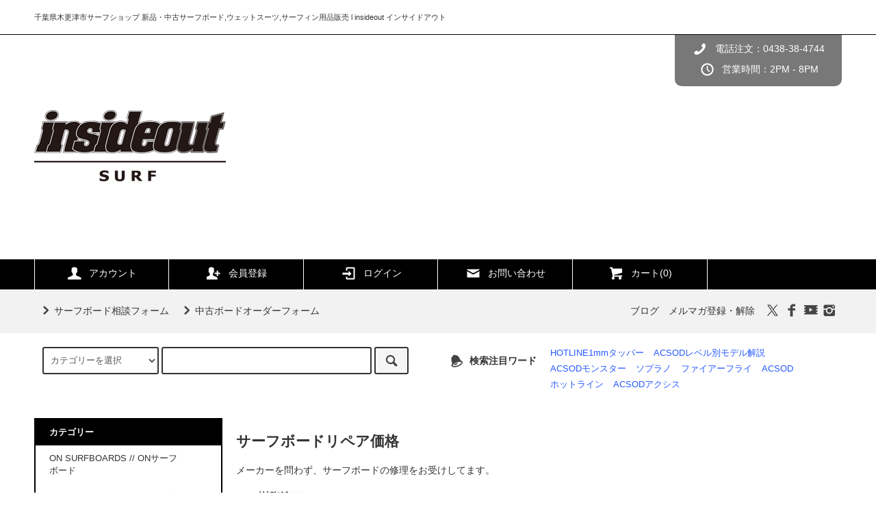

--- FILE ---
content_type: text/html; charset=EUC-JP
request_url: https://www.insideoutsurf.com/?mode=f6
body_size: 12291
content:
<!DOCTYPE html PUBLIC "-//W3C//DTD XHTML 1.0 Transitional//EN" "http://www.w3.org/TR/xhtml1/DTD/xhtml1-transitional.dtd">
<html xmlns:og="http://ogp.me/ns#" xmlns:fb="http://www.facebook.com/2008/fbml" xmlns:mixi="http://mixi-platform.com/ns#" xmlns="http://www.w3.org/1999/xhtml" xml:lang="ja" lang="ja" dir="ltr">
<head>
<meta http-equiv="content-type" content="text/html; charset=euc-jp" />
<meta http-equiv="X-UA-Compatible" content="IE=edge,chrome=1" />
<title>サーフボードリペア - insideout  インサイドアウト l 千葉県木更津市サーフショップ 新品・中古サーフボード,ウェットスーツ,サーフィン用品販売</title>
<meta name="Keywords" content="サーフボードリペア,insideout,surf,サーフ,サーフィン,インサイドアウト,千葉県木更津市,内房,富津,下洲,プロサーファー,佐藤千尋,DJ SUGAR,平野哲也,ヒラテツ,サーフショップ,サーフボード,オーダー,CodeSurfboard,コード,09,ゼロナイン,奥村,3D,鎌田,coco,DRS,The Dev/ranos,ACSOD,ALEX CREWS SHAPES,アレックスクルーズシェイプス,ウェットスーツ,Rlm,アールエムエム,Hotline,ホットライン,4D,FCS,SYMPL,シンプル,FREAK,フリーク,Gorilla Grip,ゴリラグリップ,リーシュ,デッキパッチ,フィン," />
<meta name="Description" content="insideout インサイドアウト 千葉県木更津市にあるサーフショップ サーフィン用品をはじめ、各種アクセサリーも販売。" />
<meta name="Author" content="insideout" />
<meta name="Copyright" content="Copyright&amp;#169; 2012-2018 insideout" />
<meta http-equiv="content-style-type" content="text/css" />
<meta http-equiv="content-script-type" content="text/javascript" />
<link rel="stylesheet" href="https://www.insideoutsurf.com/css/framework/colormekit.css" type="text/css" />
<link rel="stylesheet" href="https://www.insideoutsurf.com/css/framework/colormekit-responsive.css" type="text/css" />
<link rel="stylesheet" href="https://img07.shop-pro.jp/PA01119/813/css/11/index.css?cmsp_timestamp=20240729190940" type="text/css" />

<link rel="alternate" type="application/rss+xml" title="rss" href="https://www.insideoutsurf.com/?mode=rss" />
<link rel="alternate" media="handheld" type="text/html" href="https://www.insideoutsurf.com/?mode=f6" />
<link rel="shortcut icon" href="https://img07.shop-pro.jp/PA01119/813/favicon.ico?cmsp_timestamp=20240807160915" />
<script type="text/javascript" src="//ajax.googleapis.com/ajax/libs/jquery/1.11.0/jquery.min.js" ></script>
<meta property="og:title" content="サーフボードリペア - insideout  インサイドアウト l 千葉県木更津市サーフショップ 新品・中古サーフボード,ウェットスーツ,サーフィン用品販売" />
<meta property="og:description" content="insideout インサイドアウト 千葉県木更津市にあるサーフショップ サーフィン用品をはじめ、各種アクセサリーも販売。" />
<meta property="og:url" content="https://www.insideoutsurf.com?mode=f6" />
<meta property="og:site_name" content="insideout  インサイドアウト l 千葉県木更津市サーフショップ 新品・中古サーフボード,ウェットスーツ,サーフィン用品販売" />
<script type="text/javascript" src="https://ajax.googleapis.com/ajax/libs/jquery/1.7/jquery.min.js"></script>

<script type="text/javascript">
　function slideSwitch() {
　　var $active = $('#slideshow a.active');
　　if ( $active.length == 0 ) $active = $('#slideshow a:last');
　　var $next = $active.next().length ? $active.next()
　　　: $('#slideshow a:first');

　　$active.addClass('last-active');

　　$next.css({opacity: 0.0})
　　　.addClass('active')
　　　.animate({opacity: 1.0}, 1000, function() {
　　　　$active.removeClass('active last-active');
　　　});
　}

　$(function() {
　　setInterval( "slideSwitch()", 4000 );
　});
</script>
<script>
  var Colorme = {"page":"free6","shop":{"account_id":"PA01119813","title":"insideout  \u30a4\u30f3\u30b5\u30a4\u30c9\u30a2\u30a6\u30c8 l \u5343\u8449\u770c\u6728\u66f4\u6d25\u5e02\u30b5\u30fc\u30d5\u30b7\u30e7\u30c3\u30d7 \u65b0\u54c1\u30fb\u4e2d\u53e4\u30b5\u30fc\u30d5\u30dc\u30fc\u30c9,\u30a6\u30a7\u30c3\u30c8\u30b9\u30fc\u30c4,\u30b5\u30fc\u30d5\u30a3\u30f3\u7528\u54c1\u8ca9\u58f2"},"basket":{"total_price":0,"items":[]},"customer":{"id":null}};

  (function() {
    function insertScriptTags() {
      var scriptTagDetails = [];
      var entry = document.getElementsByTagName('script')[0];

      scriptTagDetails.forEach(function(tagDetail) {
        var script = document.createElement('script');

        script.type = 'text/javascript';
        script.src = tagDetail.src;
        script.async = true;

        if( tagDetail.integrity ) {
          script.integrity = tagDetail.integrity;
          script.setAttribute('crossorigin', 'anonymous');
        }

        entry.parentNode.insertBefore(script, entry);
      })
    }

    window.addEventListener('load', insertScriptTags, false);
  })();
</script>
<script async src="https://zen.one/analytics.js"></script>
</head>
<body>
<meta name="colorme-acc-payload" content="?st=1&pt=10009&ut=0&at=PA01119813&v=20260119232317&re=&cn=6490bc0b6dc1a9b596e9aacb094af755" width="1" height="1" alt="" /><script>!function(){"use strict";Array.prototype.slice.call(document.getElementsByTagName("script")).filter((function(t){return t.src&&t.src.match(new RegExp("dist/acc-track.js$"))})).forEach((function(t){return document.body.removeChild(t)})),function t(c){var r=arguments.length>1&&void 0!==arguments[1]?arguments[1]:0;if(!(r>=c.length)){var e=document.createElement("script");e.onerror=function(){return t(c,r+1)},e.src="https://"+c[r]+"/dist/acc-track.js?rev=3",document.body.appendChild(e)}}(["acclog001.shop-pro.jp","acclog002.shop-pro.jp"])}();</script><script src="https://img.shop-pro.jp/tmpl_js/79/jquery.tile.js"></script>
<script src="https://img.shop-pro.jp/tmpl_js/79/smoothscroll.js"></script>
<script src="https://img.shop-pro.jp/tmpl_js/79/utility.index.js"></script>

<div id="wrapper">



          <!--<div class="banner-belt__section visible-desktop">
      <a href=""></a>
    </div>--!>
  


  <div id="header" class="header__section">
    <div class="global-nav-sp-wrap hidden-desktop">
      <div class="global-nav-sp">
        <span class="global-nav-sp-btn"><i class="icon-lg-w icon-list"></i>メニュー</span>
        <div class="global-nav-sp-list-wrap">
          <ul class="global-nav-sp-list unstyled">
            <li class="global-nav-sp-list__unit">
              <a href="./" class="global-nav-sp-list__txt">ホーム</a>
            </li>
            <li class="global-nav-sp-list__unit">
              <a href="https://www.insideoutsurf.com/cart/proxy/basket?shop_id=PA01119813&shop_domain=insideoutsurf.com" class="global-nav-sp-list__txt">カートを見る</a>
            </li>
            <li class="global-nav-sp-list__unit">
              <a href="https://www.insideoutsurf.com/?mode=myaccount" class="global-nav-sp-list__txt">アカウント</a>
            </li>
                                                            <li class="global-nav-sp-list__unit">
                    <a href="https://www.insideoutsurf.com/customer/signup/new" class="global-nav-sp-list__txt">会員登録</a>
                  </li>
                                <li class="global-nav-sp-list__unit">
                  <a href="https://www.insideoutsurf.com/?mode=login&shop_back_url=https%3A%2F%2Fwww.insideoutsurf.com%2F" class="global-nav-sp-list__txt">ログイン</a>
                </li>
                                                    <li class="global-nav-sp-list__unit">
                <a href="https://insideoutsurf.shop-pro.jp/customer/newsletter/subscriptions/new" class="global-nav-sp-list__txt">メルマガ登録・解除</a>
              </li>
                                      <li class="global-nav-sp-list__unit">
                <a href="http://ameblo.jp/kob071/" class="global-nav-sp-list__txt">ブログ</a>
              </li>
                        <li class="global-nav-sp-list__unit">
              <a href="https://insideoutsurf.shop-pro.jp/customer/inquiries/new" class="global-nav-sp-list__txt">お問い合わせ</a>
            </li>
          </ul>
        </div>
      </div>
    </div>
    <div class="upbar-wrap">
      <div class="upbar container clearfix row">



                      <p class="upbar__lead visible-desktop">千葉県木更津市サーフショップ 新品・中古サーフボード,ウェットスーツ,サーフィン用品販売 l insideout インサイドアウト</p>
      


                      <ul class="upbar-list col col-md-12">
          <!--<li class="upbar-list__unit">
            <img src="https://img.shop-pro.jp/tmpl_img/79/icon_payment_convenience.png" alt="コンビニ決済" />
          </li>
          <li class="upbar-list__unit">
            <img src="https://img.shop-pro.jp/tmpl_img/79/icon_payment_bank.png" alt="銀行振込" />
          </li>
          <li class="upbar-list__unit">
            <img src="https://img.shop-pro.jp/tmpl_img/79/icon_payment_postal.png" alt="郵便振替" />
          </li>
          <li class="upbar-list__unit">
            <img src="https://img.shop-pro.jp/tmpl_img/79/icon_payment_cod.png" alt="代金引換" />
          </li>
          <li class="upbar-list__unit">
            <img src="https://img.shop-pro.jp/tmpl_img/79/icon_payment_credit_jcb.png" alt="クレジット JCB" />
          </li>
          <li class="upbar-list__unit">
            <img src="https://img.shop-pro.jp/tmpl_img/79/icon_payment_credit_mastercard.png" alt="クレジット MasterCard" />
          </li>
          <li class="upbar-list__unit">
            <img src="https://img.shop-pro.jp/tmpl_img/79/icon_payment_credit_amex.png" alt="クレジット American Express" />
          </li>
          <li class="upbar-list__unit">
            <img src="https://img.shop-pro.jp/tmpl_img/79/icon_payment_credit_visa.png" alt="クレジット VISA" />
          </li>
          <li class="upbar-list__unit">
            <img src="https://img.shop-pro.jp/tmpl_img/79/icon_payment_credit_diners.png" alt="クレジット Diners" />
          </li>--!>
        </ul>
      


      </div>
    </div>
    <div class="shopname-wrap">
      <div class="shopname container">
                  <h1 class="shopname__logo"><a href="./"><img src="https://img07.shop-pro.jp/PA01119/813/PA01119813.gif?cmsp_timestamp=20240807160915" alt="insideout  インサイドアウト l 千葉県木更津市サーフショップ 新品・中古サーフボード,ウェットスーツ,サーフィン用品販売" /></a></h1>
                <div class="shopname__ad-wrap">



                            <!--<div class="shopname__ad shopname__ad-deli">
            <p><i class="icon-lg-w icon-box"></i>全国一律送料000円（税抜）</p>
            <p>0,000円以上お買い上げで送料無料</p>
          </div>--!>
        


                            <div class="shopname__ad shopname__ad-tell">
            <p><i class="icon-lg-w icon-phone"></i>電話注文：0438-38-4744</p>
            <p><i class="icon-lg-w icon-clock"></i>営業時間：2PM - 8PM</p>
          </div>
        


        </div>
      </div>
    </div>
    <div class="global-nav-wrap visible-desktop">
                                                                                  <ul class="global-nav container row">
        <li class="global-nav__unit col col-lg-2">
          <a href="https://www.insideoutsurf.com/?mode=myaccount" class="global-nav__txt"><i class="icon-lg-w icon-user"></i>アカウント</a>
        </li>
                                            <li class="global-nav__unit col col-lg-2">
                <a href="https://www.insideoutsurf.com/customer/signup/new" class="global-nav__txt"><i class="icon-lg-w icon-adduser"></i>会員登録</a>
              </li>
                        <li class="global-nav__unit col col-lg-2">
              <a href="https://www.insideoutsurf.com/?mode=login&shop_back_url=https%3A%2F%2Fwww.insideoutsurf.com%2F" class="global-nav__txt"><i class="icon-lg-w icon-login"></i>ログイン</a>
            </li>
                          <li class="global-nav__unit col col-lg-2">
          <a href="https://insideoutsurf.shop-pro.jp/customer/inquiries/new" class="global-nav__txt"><i class="icon-lg-w icon-mail"></i>お問い合わせ</a>
        </li>
        <li class="global-nav__unit col col-lg-2">
          <a href="https://www.insideoutsurf.com/cart/proxy/basket?shop_id=PA01119813&shop_domain=insideoutsurf.com" class="global-nav__txt"><i class="icon-lg-w icon-cart"></i>カート(0)</a>
        </li>
      </ul>
    </div>



                          


    <div class="downbar-wrap">
      <div class="downbar container clearfix">



                                      <ul class="downbar-ad inline">
                          <li>
                <a href="http://sp.insideoutsurf.com/query/" target="_blank"><i class="icon-lg-b icon-chevron_right"></i>サーフボード相談フォーム</a>              </li>
                                      <li>
                <a href="http://sp.insideoutsurf.com/used_order/" target="_blank"><i class="icon-lg-b icon-chevron_right"></i>中古ボードオーダーフォーム</a>              </li>
                      </ul>
                


        <ul class="downbar-social inline visible-desktop">
                      <li>
              <a href="http://ameblo.jp/kob071/">ブログ</a>
            </li>
                                <li>
              <a href="https://insideoutsurf.shop-pro.jp/customer/newsletter/subscriptions/new">メルマガ登録・解除</a>
            </li>
                    <li>



                                                                                                                            <ul class="social__units">
                  <li class="social__unit">
                    <a href="https://twitter.com/insideout_surf"><i class="icon-lg-b icon-twitter"></i></a>
                  </li>
                  <li class="social__unit">
                    <a href="https://www.facebook.com/insideout.surf/"><i class="icon-lg-b icon-facebook"></i></a>
                  </li>
                  <li class="social__unit">
                    <a href="https://www.youtube.com/user/insideoutsurf071"><i class="icon-lg-b icon-video"></i></a>
                  </li>
                  <li class="social__unit">
                    <a href="https://www.instagram.com/insideoutsurf/"><i class="icon-lg-b icon-instagram"></i></a>
                  </li>
                  <!--<li class="social__unit">
                    <a href=""><i class="icon-lg-b icon-google"></i></a>
                  </li>--!>
                </ul>
            


          </li>
        </ul>
      </div>
    </div>
    <div class="search-wrap">
      <div class="search container row">
        <form action="https://www.insideoutsurf.com/" method="GET" class="search__form col col-lg-6 col-md-12">
          <input type="hidden" name="mode" value="srh" />
          <select name="cid" class="search__select">
            <option value="">カテゴリーを選択</option>
                          <option value="2933778,0">ON SURFBOARDS // ONサーフボード</option>
                          <option value="1436200,0">ACSOD // アレックスクルーズシェイプス</option>
                          <option value="2096886,0">The Dev/ranos Surfboards</option>
                          <option value="882508,0">CODE SURFBOARDS // コードサーフボード</option>
                          <option value="1003520,0">パフォーマンスボード</option>
                          <option value="1142439,0">オールラウンドボード</option>
                          <option value="1003521,0">小波パフォーマンスボード</option>
                          <option value="2064477,0">小波ボード</option>
                          <option value="1142440,0">ミニボード</option>
                          <option value="1003522,0">オーバー35ボード</option>
                          <option value="1454796,0">中古サーフボード</option>
                          <option value="1261895,0">サーフボードギア</option>
                          <option value="1178698,0">FCS // エフシーエス</option>
                          <option value="883279,0">GORILLA GRIP // ゴリラグリップ</option>
                          <option value="2276674,0">SYMPL° // シンプル</option>
                          <option value="1150714,0">FREAK // フリーク</option>
                          <option value="1150715,0">リーシュコード</option>
                          <option value="1340751,0">サーフボード リペアグッズ</option>
                          <option value="882528,0">RLM RUBBER // アールエルエムラバー</option>
                          <option value="882533,0">HOTLINE // ホットライン</option>
                          <option value="1587120,0">ストックウェットスーツ</option>
                          <option value="1261897,0">ウェットスーツギア</option>
                          <option value="1404895,0">防寒アイテム</option>
                          <option value="1261894,0">日焼け止め</option>
                          <option value="1587507,0">DJ SUGAR aka.佐藤千尋</option>
                      </select>
          <input type="text" name="keyword" class="search__box" />
          <button class="search__btn btn btn-xs"><i class="icon-lg-b icon-search"></i></button>
        </form>
        <div class="search-keyword col col-lg-6 col-md-12 row">
          <p class="search-keyword-heading col col-lg-3 col-md-12"><i class="icon-lg-b icon-bell"></i>検索注目ワード</p>



                                      <ul class="search-keyword-list inline col col-lg-9 col-md-12">
                <li class="search-keyword-list__unit"><a href="https://www.insideoutsurf.com/?mode=cate&cbid=882533&csid=0">HOTLINE1mmタッパー</a></li>
                <li class="search-keyword-list__unit"><a href="http://www.insideoutsurf.com/?mode=f63">ACSODレベル別モデル解説</a></li>
                <li class="search-keyword-list__unit"><a href="http://www.insideoutsurf.com/?pid=98480300">ACSODモンスター</a></li>
                <li class="search-keyword-list__unit"><a href="http://www.insideoutsurf.com/?pid=99637750">ソプラノ</a></li>
                <li class="search-keyword-list__unit"><a href="https://www.insideoutsurf.com/?pid=123718177">ファイアーフライ</a></li>
                <li class="search-keyword-list__unit"><a href="http://www.insideoutsurf.com/?mode=cate&cbid=1436200&csid=0">ACSOD</a></li>
                <li class="search-keyword-list__unit"><a href="http://www.insideoutsurf.com/?mode=cate&cbid=882533&csid=0">ホットライン</a></li>
                <li class="search-keyword-list__unit"><a href="https://www.insideoutsurf.com/?pid=176839533">ACSODアクシス</a></li>

              </ul>
          


        </div>
      </div>
    </div>
  </div>
  <div id="contents" class="contents__section container">
        <div class="row">



                                                                                            


      
        <div class="banner-side__section col">



                            <ul class="banner-side-list unstyled">
                          <li class="banner-side-list__unit">
                <a href="http://www.insideoutsurf.com/?mode=cate&cbid=882508&csid=0">
                  <img src="https://img07.shop-pro.jp/PA01119/813/etc/CodeSurfboards.jpg?cmsp_timestamp=20180203142442" alt=" CODE SURFBOARDSコードサーフボード" />
                </a>
              </li>
                                      <li class="banner-side-list__unit">
                <a href="http://www.insideoutsurf.com/?mode=cate&cbid=2096886&csid=0">
                  <img src="https://img07.shop-pro.jp/PA01119/813/etc/DRS.jpg?cmsp_timestamp=20180203142519" alt="The Dev/ranosデヴォラノス" />
                </a>
              </li>
                                      <li class="banner-side-list__unit">
                <a href="http://www.insideoutsurf.com/?mode=cate&cbid=1436200&csid=0">
                  <img src="https://img07.shop-pro.jp/PA01119/813/etc/ACSOD.jpg?cmsp_timestamp=20180203142601" alt="ALEX CREWS SHAPESアレックスクルーズシェイプス" />
                </a>
              </li>
                                      <li class="banner-side-list__unit">
                <a href="https://threeocean.net/_src/5882/18S%20RLM.pdf" target="_blank">
                  <img src="https://img07.shop-pro.jp/PA01119/813/etc/Rlm.jpg?cmsp_timestamp=20180203142639" alt="Rlmアールエルエムラバー" />
                </a>
              </li>
                                      <li class="banner-side-list__unit">
                <a href="http://www.insideoutsurf.com/?mode=cate&cbid=882533&csid=0">
                  <img src="https://img07.shop-pro.jp/PA01119/813/etc/Hotline.jpg?cmsp_timestamp=20180203142721" alt="Hotlineホットライン" />
                </a>
              </li>
                                      <li class="banner-side-list__unit">
                <a href="http://www.insideoutsurf.com/?mode=f6">
                  <img src="https://img07.shop-pro.jp/PA01119/813/etc/Repair.gif?cmsp_timestamp=20180208140911" alt="Repairサーフボードリペア" />
                </a>
              </li>
                                      <li class="banner-side-list__unit">
                <a href="http://www.insideoutsurf.com/?mode=f5">
                  <img src="https://img07.shop-pro.jp/PA01119/813/etc/SurfinSchool.jpg?cmsp_timestamp=20180224221247" alt="サーフィンスクール" />
                </a>
              </li>
                                      <li class="banner-side-list__unit">
                <a href="http://surfbodyfactory.com/" target="_blank">
                  <img src="https://img07.shop-pro.jp/PA01119/813/etc/SurfBodyFactory.gif?cmsp_timestamp=20180224225819" alt="サーフボディファクトリー" />
                </a>
              </li>
            <!--                          <li class="banner-side-list__unit">
                <a href="http://balidayung.com/" target="_blank">
                  <img src="https://img07.shop-pro.jp/PA01119/813/etc/BaliDayung_side.jpg?cmsp_timestamp=20180224230538" alt="バリ島サーフィンガイド" />
                </a>
              </li>
            --!>
          </ul>
        
        </div>
            <div class="main__section main__section-banner-side col col-lg-12 row">
        <div class="primary__section col col-lg-9 col-md-12">
          <h2>サーフボードリペア価格</h2>

<p>メーカーを問わず、サーフボードの修理をお受けしてます。</p>

<h3>１：樹脂塗り</h3>

<p>￥８４０～</p>

<h3>２：クロス＋サンディング</h3>

<p>Ｓ（３～５cm）：￥１６８０～<br />
Ｍ（５～10cm）：￥２５２０～<br />
Ｌ（10～15cm）：￥３３６０～<br />
XL（15cm　～）：￥４２００～</p>

<p>＊修理後のサイズとなります。<br />
＊傷の状態によって、へこみ・穴埋め料金となります。</p>

<h3>３：へこみ穴埋め・樹脂形成＋サンディング</h3>

<p>Ｓ（３×３cm）：￥２５２０～<br />
Ｍ（５×５cm）：￥３３６０～<br />
Ｌ（８×８cm）：￥４２００～<br />
XL（８cm　～）：￥５０４０～</p>

<p>＊修理後のサイズとなります。<br />
＊フォームを使用した場合、５０４０円ＵＰとなります。<br />
＊テール・ノーズ樹脂形成は、８４０円ＵＰとなります。</p>

<h3>４：ＦＩＮ　ＵＰ</h3>

<p>ヒビのみ：￥５０４０～<br />
折れ（ＦＩＮ有）：￥６７２０～<br />
折れ（ＦＩＮ無）：￥９２４０～</p>

<p>＊ＦＩＮのテンプレートによって、出来ないものもあります。<br />
＊ボトムのクラッシュ状況によっては、３の料金を加算させていただきます。</p>

<h3>５：ノーズ折れ</h3>

<p>１５cm以内：￥５８８０～<br />
１５cm以上：￥８４００～</p>

<p>＊ノーズからのセンチとなります。<br />
＊折れ方、状態により変動します。</p>

<h3>６：ＦＣＳ</h3>

<p>プラグ修理（１穴）：￥４２００～</p>

<p>＊潰れ方によって変動します。</p>

<h3>７：ＦＵＴＵＲＥＳ</h3>

<p>プラグ修理（１穴）：￥６７２０～</p>

<p>＊潰れ方によって変動します。</p>
<br />
<br />
<br />
&nbsp;
<p>その他、お問い合わせは 0438-38-4744(14:00～20:00) までお気軽にお電話下さい。<br />
<a href="https://secure.shop-pro.jp/?mode=inq&amp;shop_id=PA01119813" target="_blank">メールでの問い合わせはここをクリック！</a></p>        </div>
        <div class="side-nav__section col col-lg-3 col-md-12">
          
                                    <div class="side-nav-box">
                <h3 class="side-nav-heading">カテゴリー</h3>
                <ul class="side-nav-list side-nav-cate-list unstyled">
                              <li class="side-nav-list__unit side-nav-cate-list__unit">
                    <a href="https://www.insideoutsurf.com/?mode=cate&cbid=2933778&csid=0" class="side-nav-list__link">
                      <span class="side-nav-list__icon"></span>
                      <span class="side-nav-list__name">ON SURFBOARDS // ONサーフボード</span>
                    </a>
                                      </li>
                              <li class="side-nav-list__unit side-nav-cate-list__unit">
                    <a href="https://www.insideoutsurf.com/?mode=cate&cbid=1436200&csid=0" class="side-nav-list__link">
                      <span class="side-nav-list__icon"></span>
                      <span class="side-nav-list__name">ACSOD // アレックスクルーズシェイプス</span>
                    </a>
                                      </li>
                              <li class="side-nav-list__unit side-nav-cate-list__unit">
                    <a href="https://www.insideoutsurf.com/?mode=cate&cbid=2096886&csid=0" class="side-nav-list__link">
                      <span class="side-nav-list__icon"></span>
                      <span class="side-nav-list__name">The Dev/ranos Surfboards</span>
                    </a>
                                      </li>
                              <li class="side-nav-list__unit side-nav-cate-list__unit">
                    <a href="https://www.insideoutsurf.com/?mode=cate&cbid=882508&csid=0" class="side-nav-list__link">
                      <span class="side-nav-list__icon"></span>
                      <span class="side-nav-list__name">CODE SURFBOARDS // コードサーフボード</span>
                    </a>
                                                                  <ul class="side-nav-list side-nav-scate-list unstyled">
                          <li class="side-nav-list__unit">
                            <a href="https://www.insideoutsurf.com/?mode=cate&cbid=882508&csid=0" class="side-nav-list__link">
                              <span class="side-nav-list__name">全てのCODE SURFBOARDS // コードサーフボード</span>
                            </a>
                          </li>
                                                <li class="side-nav-list__unit">
                            <a href="https://www.insideoutsurf.com/?mode=cate&cbid=882508&csid=9" class="side-nav-list__link">
                              【CODE】AM-RO
                            </a>
                          </li>
                                                                                          <li class="side-nav-list__unit">
                            <a href="https://www.insideoutsurf.com/?mode=cate&cbid=882508&csid=3" class="side-nav-list__link">
                              【CODE】鎌田COCO幸治
                            </a>
                          </li>
                                                                                          <li class="side-nav-list__unit">
                            <a href="https://www.insideoutsurf.com/?mode=cate&cbid=882508&csid=2" class="side-nav-list__link">
                              【CODE】09 ZERO NINE
                            </a>
                          </li>
                                                                                          <li class="side-nav-list__unit">
                            <a href="https://www.insideoutsurf.com/?mode=cate&cbid=882508&csid=6" class="side-nav-list__link">
                              【CODE】SB-HYPER
                            </a>
                          </li>
                                                                                          <li class="side-nav-list__unit">
                            <a href="https://www.insideoutsurf.com/?mode=cate&cbid=882508&csid=17" class="side-nav-list__link">
                              【CODE】TOUCH THE SKY!!
                            </a>
                          </li>
                                                                                          <li class="side-nav-list__unit">
                            <a href="https://www.insideoutsurf.com/?mode=cate&cbid=882508&csid=21" class="side-nav-list__link">
                              【CODE】FOCUS
                            </a>
                          </li>
                                                                                          <li class="side-nav-list__unit">
                            <a href="https://www.insideoutsurf.com/?mode=cate&cbid=882508&csid=22" class="side-nav-list__link">
                              【CODE】HOWZIT
                            </a>
                          </li>
                                                                                          <li class="side-nav-list__unit">
                            <a href="https://www.insideoutsurf.com/?mode=cate&cbid=882508&csid=19" class="side-nav-list__link">
                              【CODE】Witch/s Rib
                            </a>
                          </li>
                                                                                          <li class="side-nav-list__unit">
                            <a href="https://www.insideoutsurf.com/?mode=cate&cbid=882508&csid=18" class="side-nav-list__link">
                              【CODE】Spunky Coke
                            </a>
                          </li>
                                                                                          <li class="side-nav-list__unit">
                            <a href="https://www.insideoutsurf.com/?mode=cate&cbid=882508&csid=20" class="side-nav-list__link">
                              【CODE】Palau Fish
                            </a>
                          </li>
                                                                                          <li class="side-nav-list__unit">
                            <a href="https://www.insideoutsurf.com/?mode=cate&cbid=882508&csid=15" class="side-nav-list__link">
                              【CODE】FUZZ
                            </a>
                          </li>
                                                                                          <li class="side-nav-list__unit">
                            <a href="https://www.insideoutsurf.com/?mode=cate&cbid=882508&csid=10" class="side-nav-list__link">
                              【CODE】CH-7
                            </a>
                          </li>
                                                                                          <li class="side-nav-list__unit">
                            <a href="https://www.insideoutsurf.com/?mode=cate&cbid=882508&csid=13" class="side-nav-list__link">
                              【CODEsurfboard】ステッカー
                            </a>
                          </li>
                                                                                          <li class="side-nav-list__unit">
                            <a href="https://www.insideoutsurf.com/?mode=cate&cbid=882508&csid=14" class="side-nav-list__link">
                              【CODEsurfboard】Tシャツ
                            </a>
                          </li>
                                              </ul>
                                                            </li>
                              <li class="side-nav-list__unit side-nav-cate-list__unit">
                    <a href="https://www.insideoutsurf.com/?mode=cate&cbid=1003520&csid=0" class="side-nav-list__link">
                      <span class="side-nav-list__icon"></span>
                      <span class="side-nav-list__name">パフォーマンスボード</span>
                    </a>
                                                                  <ul class="side-nav-list side-nav-scate-list unstyled">
                          <li class="side-nav-list__unit">
                            <a href="https://www.insideoutsurf.com/?mode=cate&cbid=1003520&csid=0" class="side-nav-list__link">
                              <span class="side-nav-list__name">全てのパフォーマンスボード</span>
                            </a>
                          </li>
                                                <li class="side-nav-list__unit">
                            <a href="https://www.insideoutsurf.com/?mode=cate&cbid=1003520&csid=25" class="side-nav-list__link">
                              【CODE】FOCUS
                            </a>
                          </li>
                                                                                          <li class="side-nav-list__unit">
                            <a href="https://www.insideoutsurf.com/?mode=cate&cbid=1003520&csid=4" class="side-nav-list__link">
                              【CODE】AM-RO
                            </a>
                          </li>
                                                                                          <li class="side-nav-list__unit">
                            <a href="https://www.insideoutsurf.com/?mode=cate&cbid=1003520&csid=27" class="side-nav-list__link">
                              【ACSOD】WHITE FERRARI 
                            </a>
                          </li>
                                                                                          <li class="side-nav-list__unit">
                            <a href="https://www.insideoutsurf.com/?mode=cate&cbid=1003520&csid=24" class="side-nav-list__link">
                              【ACSOD】THE AXE
                            </a>
                          </li>
                                                                                          <li class="side-nav-list__unit">
                            <a href="https://www.insideoutsurf.com/?mode=cate&cbid=1003520&csid=28" class="side-nav-list__link">
                              【ACSOD】AXIS
                            </a>
                          </li>
                                                                                          <li class="side-nav-list__unit">
                            <a href="https://www.insideoutsurf.com/?mode=cate&cbid=1003520&csid=29" class="side-nav-list__link">
                              【ACSOD】BLUE LOTUS
                            </a>
                          </li>
                                              </ul>
                                                            </li>
                              <li class="side-nav-list__unit side-nav-cate-list__unit">
                    <a href="https://www.insideoutsurf.com/?mode=cate&cbid=1142439&csid=0" class="side-nav-list__link">
                      <span class="side-nav-list__icon"></span>
                      <span class="side-nav-list__name">オールラウンドボード</span>
                    </a>
                                                                  <ul class="side-nav-list side-nav-scate-list unstyled">
                          <li class="side-nav-list__unit">
                            <a href="https://www.insideoutsurf.com/?mode=cate&cbid=1142439&csid=0" class="side-nav-list__link">
                              <span class="side-nav-list__name">全てのオールラウンドボード</span>
                            </a>
                          </li>
                                                <li class="side-nav-list__unit">
                            <a href="https://www.insideoutsurf.com/?mode=cate&cbid=1142439&csid=15" class="side-nav-list__link">
                              【CODE】SB-HYPER
                            </a>
                          </li>
                                                                                          <li class="side-nav-list__unit">
                            <a href="https://www.insideoutsurf.com/?mode=cate&cbid=1142439&csid=23" class="side-nav-list__link">
                              【CODE】FOCUS
                            </a>
                          </li>
                                                                                          <li class="side-nav-list__unit">
                            <a href="https://www.insideoutsurf.com/?mode=cate&cbid=1142439&csid=17" class="side-nav-list__link">
                              【CODE】Palau Fish
                            </a>
                          </li>
                                                                                          <li class="side-nav-list__unit">
                            <a href="https://www.insideoutsurf.com/?mode=cate&cbid=1142439&csid=2" class="side-nav-list__link">
                              【CODE】CH-7
                            </a>
                          </li>
                                                                                          <li class="side-nav-list__unit">
                            <a href="https://www.insideoutsurf.com/?mode=cate&cbid=1142439&csid=12" class="side-nav-list__link">
                              【CODE】FUZZ
                            </a>
                          </li>
                                                                                          <li class="side-nav-list__unit">
                            <a href="https://www.insideoutsurf.com/?mode=cate&cbid=1142439&csid=19" class="side-nav-list__link">
                              【ACSOD】GHOST
                            </a>
                          </li>
                                                                                          <li class="side-nav-list__unit">
                            <a href="https://www.insideoutsurf.com/?mode=cate&cbid=1142439&csid=13" class="side-nav-list__link">
                              【ACSOD】LOTUS
                            </a>
                          </li>
                                                                                          <li class="side-nav-list__unit">
                            <a href="https://www.insideoutsurf.com/?mode=cate&cbid=1142439&csid=24" class="side-nav-list__link">
                              【ACSOD】WHITE LOTUS
                            </a>
                          </li>
                                              </ul>
                                                            </li>
                              <li class="side-nav-list__unit side-nav-cate-list__unit">
                    <a href="https://www.insideoutsurf.com/?mode=cate&cbid=1003521&csid=0" class="side-nav-list__link">
                      <span class="side-nav-list__icon"></span>
                      <span class="side-nav-list__name">小波パフォーマンスボード</span>
                    </a>
                                                                  <ul class="side-nav-list side-nav-scate-list unstyled">
                          <li class="side-nav-list__unit">
                            <a href="https://www.insideoutsurf.com/?mode=cate&cbid=1003521&csid=0" class="side-nav-list__link">
                              <span class="side-nav-list__name">全ての小波パフォーマンスボード</span>
                            </a>
                          </li>
                                                <li class="side-nav-list__unit">
                            <a href="https://www.insideoutsurf.com/?mode=cate&cbid=1003521&csid=19" class="side-nav-list__link">
                              【CODE】Spunky Coke
                            </a>
                          </li>
                                                                                          <li class="side-nav-list__unit">
                            <a href="https://www.insideoutsurf.com/?mode=cate&cbid=1003521&csid=17" class="side-nav-list__link">
                              【CODE】TOUCH THE SKY!!
                            </a>
                          </li>
                                                                                          <li class="side-nav-list__unit">
                            <a href="https://www.insideoutsurf.com/?mode=cate&cbid=1003521&csid=14" class="side-nav-list__link">
                              【ACSOD】MONSTER
                            </a>
                          </li>
                                                                                          <li class="side-nav-list__unit">
                            <a href="https://www.insideoutsurf.com/?mode=cate&cbid=1003521&csid=21" class="side-nav-list__link">
                              【ACSOD】LOTUS
                            </a>
                          </li>
                                                                                          <li class="side-nav-list__unit">
                            <a href="https://www.insideoutsurf.com/?mode=cate&cbid=1003521&csid=22" class="side-nav-list__link">
                              【ACSOD】FOX
                            </a>
                          </li>
                                              </ul>
                                                            </li>
                              <li class="side-nav-list__unit side-nav-cate-list__unit">
                    <a href="https://www.insideoutsurf.com/?mode=cate&cbid=2064477&csid=0" class="side-nav-list__link">
                      <span class="side-nav-list__icon"></span>
                      <span class="side-nav-list__name">小波ボード</span>
                    </a>
                                                                  <ul class="side-nav-list side-nav-scate-list unstyled">
                          <li class="side-nav-list__unit">
                            <a href="https://www.insideoutsurf.com/?mode=cate&cbid=2064477&csid=0" class="side-nav-list__link">
                              <span class="side-nav-list__name">全ての小波ボード</span>
                            </a>
                          </li>
                                                <li class="side-nav-list__unit">
                            <a href="https://www.insideoutsurf.com/?mode=cate&cbid=2064477&csid=6" class="side-nav-list__link">
                              【CODE】Witch/s Rib
                            </a>
                          </li>
                                              </ul>
                                                            </li>
                              <li class="side-nav-list__unit side-nav-cate-list__unit">
                    <a href="https://www.insideoutsurf.com/?mode=cate&cbid=1142440&csid=0" class="side-nav-list__link">
                      <span class="side-nav-list__icon"></span>
                      <span class="side-nav-list__name">ミニボード</span>
                    </a>
                                                                  <ul class="side-nav-list side-nav-scate-list unstyled">
                          <li class="side-nav-list__unit">
                            <a href="https://www.insideoutsurf.com/?mode=cate&cbid=1142440&csid=0" class="side-nav-list__link">
                              <span class="side-nav-list__name">全てのミニボード</span>
                            </a>
                          </li>
                                                <li class="side-nav-list__unit">
                            <a href="https://www.insideoutsurf.com/?mode=cate&cbid=1142440&csid=13" class="side-nav-list__link">
                              【ACSOD】TWO FANGS
                            </a>
                          </li>
                                                                                          <li class="side-nav-list__unit">
                            <a href="https://www.insideoutsurf.com/?mode=cate&cbid=1142440&csid=14" class="side-nav-list__link">
                              【ACSOD】SLOW BURN
                            </a>
                          </li>
                                              </ul>
                                                            </li>
                              <li class="side-nav-list__unit side-nav-cate-list__unit">
                    <a href="https://www.insideoutsurf.com/?mode=cate&cbid=1003522&csid=0" class="side-nav-list__link">
                      <span class="side-nav-list__icon"></span>
                      <span class="side-nav-list__name">オーバー35ボード</span>
                    </a>
                                                                  <ul class="side-nav-list side-nav-scate-list unstyled">
                          <li class="side-nav-list__unit">
                            <a href="https://www.insideoutsurf.com/?mode=cate&cbid=1003522&csid=0" class="side-nav-list__link">
                              <span class="side-nav-list__name">全てのオーバー35ボード</span>
                            </a>
                          </li>
                                                <li class="side-nav-list__unit">
                            <a href="https://www.insideoutsurf.com/?mode=cate&cbid=1003522&csid=8" class="side-nav-list__link">
                              【ACSOD】LOTUS
                            </a>
                          </li>
                                                                                          <li class="side-nav-list__unit">
                            <a href="https://www.insideoutsurf.com/?mode=cate&cbid=1003522&csid=9" class="side-nav-list__link">
                              【ACSOD】EASY RIDER
                            </a>
                          </li>
                                              </ul>
                                                            </li>
                              <li class="side-nav-list__unit side-nav-cate-list__unit">
                    <a href="https://www.insideoutsurf.com/?mode=cate&cbid=1454796&csid=0" class="side-nav-list__link">
                      <span class="side-nav-list__icon"></span>
                      <span class="side-nav-list__name">中古サーフボード</span>
                    </a>
                                                                  <ul class="side-nav-list side-nav-scate-list unstyled">
                          <li class="side-nav-list__unit">
                            <a href="https://www.insideoutsurf.com/?mode=cate&cbid=1454796&csid=0" class="side-nav-list__link">
                              <span class="side-nav-list__name">全ての中古サーフボード</span>
                            </a>
                          </li>
                                                <li class="side-nav-list__unit">
                            <a href="https://www.insideoutsurf.com/?mode=cate&cbid=1454796&csid=1" class="side-nav-list__link">
                              CODE SURFBOARD l コードサーフボード
                            </a>
                          </li>
                                                                                          <li class="side-nav-list__unit">
                            <a href="https://www.insideoutsurf.com/?mode=cate&cbid=1454796&csid=4" class="side-nav-list__link">
                              その他サーフボード
                            </a>
                          </li>
                                              </ul>
                                                            </li>
                              <li class="side-nav-list__unit side-nav-cate-list__unit">
                    <a href="https://www.insideoutsurf.com/?mode=cate&cbid=1261895&csid=0" class="side-nav-list__link">
                      <span class="side-nav-list__icon"></span>
                      <span class="side-nav-list__name">サーフボードギア</span>
                    </a>
                                      </li>
                              <li class="side-nav-list__unit side-nav-cate-list__unit">
                    <a href="https://www.insideoutsurf.com/?mode=cate&cbid=1178698&csid=0" class="side-nav-list__link">
                      <span class="side-nav-list__icon"></span>
                      <span class="side-nav-list__name">FCS // エフシーエス</span>
                    </a>
                                                                  <ul class="side-nav-list side-nav-scate-list unstyled">
                          <li class="side-nav-list__unit">
                            <a href="https://www.insideoutsurf.com/?mode=cate&cbid=1178698&csid=0" class="side-nav-list__link">
                              <span class="side-nav-list__name">全てのFCS // エフシーエス</span>
                            </a>
                          </li>
                                                <li class="side-nav-list__unit">
                            <a href="https://www.insideoutsurf.com/?mode=cate&cbid=1178698&csid=1" class="side-nav-list__link">
                              FIN // フィン
                            </a>
                          </li>
                                                                                          <li class="side-nav-list__unit">
                            <a href="https://www.insideoutsurf.com/?mode=cate&cbid=1178698&csid=4" class="side-nav-list__link">
                              リーシュ
                            </a>
                          </li>
                                              </ul>
                                                            </li>
                              <li class="side-nav-list__unit side-nav-cate-list__unit">
                    <a href="https://www.insideoutsurf.com/?mode=cate&cbid=883279&csid=0" class="side-nav-list__link">
                      <span class="side-nav-list__icon"></span>
                      <span class="side-nav-list__name">GORILLA GRIP // ゴリラグリップ</span>
                    </a>
                                                                  <ul class="side-nav-list side-nav-scate-list unstyled">
                          <li class="side-nav-list__unit">
                            <a href="https://www.insideoutsurf.com/?mode=cate&cbid=883279&csid=0" class="side-nav-list__link">
                              <span class="side-nav-list__name">全てのGORILLA GRIP // ゴリラグリップ</span>
                            </a>
                          </li>
                                                <li class="side-nav-list__unit">
                            <a href="https://www.insideoutsurf.com/?mode=cate&cbid=883279&csid=1" class="side-nav-list__link">
                              デッキパッチ
                            </a>
                          </li>
                                                                                          <li class="side-nav-list__unit">
                            <a href="https://www.insideoutsurf.com/?mode=cate&cbid=883279&csid=2" class="side-nav-list__link">
                              リーシュ
                            </a>
                          </li>
                                              </ul>
                                                            </li>
                              <li class="side-nav-list__unit side-nav-cate-list__unit">
                    <a href="https://www.insideoutsurf.com/?mode=cate&cbid=2276674&csid=0" class="side-nav-list__link">
                      <span class="side-nav-list__icon"></span>
                      <span class="side-nav-list__name">SYMPL° // シンプル</span>
                    </a>
                                                                  <ul class="side-nav-list side-nav-scate-list unstyled">
                          <li class="side-nav-list__unit">
                            <a href="https://www.insideoutsurf.com/?mode=cate&cbid=2276674&csid=0" class="side-nav-list__link">
                              <span class="side-nav-list__name">全てのSYMPL° // シンプル</span>
                            </a>
                          </li>
                                                <li class="side-nav-list__unit">
                            <a href="https://www.insideoutsurf.com/?mode=cate&cbid=2276674&csid=1" class="side-nav-list__link">
                              デッキパッチ
                            </a>
                          </li>
                                                                                          <li class="side-nav-list__unit">
                            <a href="https://www.insideoutsurf.com/?mode=cate&cbid=2276674&csid=2" class="side-nav-list__link">
                              リーシュ
                            </a>
                          </li>
                                              </ul>
                                                            </li>
                              <li class="side-nav-list__unit side-nav-cate-list__unit">
                    <a href="https://www.insideoutsurf.com/?mode=cate&cbid=1150714&csid=0" class="side-nav-list__link">
                      <span class="side-nav-list__icon"></span>
                      <span class="side-nav-list__name">FREAK // フリーク</span>
                    </a>
                                                                  <ul class="side-nav-list side-nav-scate-list unstyled">
                          <li class="side-nav-list__unit">
                            <a href="https://www.insideoutsurf.com/?mode=cate&cbid=1150714&csid=0" class="side-nav-list__link">
                              <span class="side-nav-list__name">全てのFREAK // フリーク</span>
                            </a>
                          </li>
                                                <li class="side-nav-list__unit">
                            <a href="https://www.insideoutsurf.com/?mode=cate&cbid=1150714&csid=1" class="side-nav-list__link">
                              デッキパッチ
                            </a>
                          </li>
                                                                                          <li class="side-nav-list__unit">
                            <a href="https://www.insideoutsurf.com/?mode=cate&cbid=1150714&csid=2" class="side-nav-list__link">
                              リーシュ
                            </a>
                          </li>
                                              </ul>
                                                            </li>
                              <li class="side-nav-list__unit side-nav-cate-list__unit">
                    <a href="https://www.insideoutsurf.com/?mode=cate&cbid=1150715&csid=0" class="side-nav-list__link">
                      <span class="side-nav-list__icon"></span>
                      <span class="side-nav-list__name">リーシュコード</span>
                    </a>
                                      </li>
                              <li class="side-nav-list__unit side-nav-cate-list__unit">
                    <a href="https://www.insideoutsurf.com/?mode=cate&cbid=1340751&csid=0" class="side-nav-list__link">
                      <span class="side-nav-list__icon"></span>
                      <span class="side-nav-list__name">サーフボード リペアグッズ</span>
                    </a>
                                      </li>
                              <li class="side-nav-list__unit side-nav-cate-list__unit">
                    <a href="https://www.insideoutsurf.com/?mode=cate&cbid=882528&csid=0" class="side-nav-list__link">
                      <span class="side-nav-list__icon"></span>
                      <span class="side-nav-list__name">RLM RUBBER // アールエルエムラバー</span>
                    </a>
                                      </li>
                              <li class="side-nav-list__unit side-nav-cate-list__unit">
                    <a href="https://www.insideoutsurf.com/?mode=cate&cbid=882533&csid=0" class="side-nav-list__link">
                      <span class="side-nav-list__icon"></span>
                      <span class="side-nav-list__name">HOTLINE // ホットライン</span>
                    </a>
                                                                  <ul class="side-nav-list side-nav-scate-list unstyled">
                          <li class="side-nav-list__unit">
                            <a href="https://www.insideoutsurf.com/?mode=cate&cbid=882533&csid=0" class="side-nav-list__link">
                              <span class="side-nav-list__name">全てのHOTLINE // ホットライン</span>
                            </a>
                          </li>
                                                <li class="side-nav-list__unit">
                            <a href="https://www.insideoutsurf.com/?mode=cate&cbid=882533&csid=20" class="side-nav-list__link">
                              2023 l SPRING/SUMMER
                            </a>
                          </li>
                                                                                          <li class="side-nav-list__unit">
                            <a href="https://www.insideoutsurf.com/?mode=cate&cbid=882533&csid=23" class="side-nav-list__link">
                              2024 l FALL/WINTER
                            </a>
                          </li>
                                              </ul>
                                                            </li>
                              <li class="side-nav-list__unit side-nav-cate-list__unit">
                    <a href="https://www.insideoutsurf.com/?mode=cate&cbid=1587120&csid=0" class="side-nav-list__link">
                      <span class="side-nav-list__icon"></span>
                      <span class="side-nav-list__name">ストックウェットスーツ</span>
                    </a>
                                      </li>
                              <li class="side-nav-list__unit side-nav-cate-list__unit">
                    <a href="https://www.insideoutsurf.com/?mode=cate&cbid=1261897&csid=0" class="side-nav-list__link">
                      <span class="side-nav-list__icon"></span>
                      <span class="side-nav-list__name">ウェットスーツギア</span>
                    </a>
                                      </li>
                              <li class="side-nav-list__unit side-nav-cate-list__unit">
                    <a href="https://www.insideoutsurf.com/?mode=cate&cbid=1404895&csid=0" class="side-nav-list__link">
                      <span class="side-nav-list__icon"></span>
                      <span class="side-nav-list__name">防寒アイテム</span>
                    </a>
                                                                  <ul class="side-nav-list side-nav-scate-list unstyled">
                          <li class="side-nav-list__unit">
                            <a href="https://www.insideoutsurf.com/?mode=cate&cbid=1404895&csid=0" class="side-nav-list__link">
                              <span class="side-nav-list__name">全ての防寒アイテム</span>
                            </a>
                          </li>
                                                <li class="side-nav-list__unit">
                            <a href="https://www.insideoutsurf.com/?mode=cate&cbid=1404895&csid=3" class="side-nav-list__link">
                              ブーツ/グローブ/キャップ
                            </a>
                          </li>
                                                                                          <li class="side-nav-list__unit">
                            <a href="https://www.insideoutsurf.com/?mode=cate&cbid=1404895&csid=4" class="side-nav-list__link">
                              ホットジェル
                            </a>
                          </li>
                                                                                          <li class="side-nav-list__unit">
                            <a href="https://www.insideoutsurf.com/?mode=cate&cbid=1404895&csid=6" class="side-nav-list__link">
                              ウェットスーツアクセサリー
                            </a>
                          </li>
                                              </ul>
                                                            </li>
                              <li class="side-nav-list__unit side-nav-cate-list__unit">
                    <a href="https://www.insideoutsurf.com/?mode=cate&cbid=1261894&csid=0" class="side-nav-list__link">
                      <span class="side-nav-list__icon"></span>
                      <span class="side-nav-list__name">日焼け止め</span>
                    </a>
                                      </li>
                              <li class="side-nav-list__unit side-nav-cate-list__unit">
                    <a href="https://www.insideoutsurf.com/?mode=cate&cbid=1587507&csid=0" class="side-nav-list__link">
                      <span class="side-nav-list__icon"></span>
                      <span class="side-nav-list__name">DJ SUGAR aka.佐藤千尋</span>
                    </a>
                                      </li>
                            </ul>
              </div>
                                                                                                                                                                                                                                                                                                                                                                                                                                                                                                                                                                                
          
                                    <div class="side-nav-box">
                <h3 class="side-nav-heading">グループ</h3>
                <ul class="side-nav-list unstyled">
                              <li class="side-nav-list__unit">
                    <a href="https://www.insideoutsurf.com/?mode=grp&gid=2899253" class="side-nav-list__link">
                      パフォーマンスサーフボード
                    </a>
                  </li>
                                                    <li class="side-nav-list__unit">
                    <a href="https://www.insideoutsurf.com/?mode=grp&gid=2899254" class="side-nav-list__link">
                      オールラウンドサーフボード
                    </a>
                  </li>
                                                    <li class="side-nav-list__unit">
                    <a href="https://www.insideoutsurf.com/?mode=grp&gid=3027808" class="side-nav-list__link">
                      オールラウンドパフォーマンスボード
                    </a>
                  </li>
                                                    <li class="side-nav-list__unit">
                    <a href="https://www.insideoutsurf.com/?mode=grp&gid=2899255" class="side-nav-list__link">
                      小波用パフォーマンスサーフボード
                    </a>
                  </li>
                                                    <li class="side-nav-list__unit">
                    <a href="https://www.insideoutsurf.com/?mode=grp&gid=2899256" class="side-nav-list__link">
                      小波用サーフボード
                    </a>
                  </li>
                                                    <li class="side-nav-list__unit">
                    <a href="https://www.insideoutsurf.com/?mode=grp&gid=2899257" class="side-nav-list__link">
                      ミニボード
                    </a>
                  </li>
                                                    <li class="side-nav-list__unit">
                    <a href="https://www.insideoutsurf.com/?mode=grp&gid=3027810" class="side-nav-list__link">
                      ファンボード
                    </a>
                  </li>
                            </ul>
              </div>
                                
                    
                                          <div class="side-nav-box">
                  <h3 class="side-nav-heading">コンテンツ</h3>
                  <ul class="side-nav-list unstyled">
                                  <li class="side-nav-list__unit">
                      <a href="https://www.insideoutsurf.com/?mode=f1" class="side-nav-list__link">
                        ショップアクセス
                      </a>
                    </li>
                                                            <li class="side-nav-list__unit">
                      <a href="https://www.insideoutsurf.com/?mode=f2" class="side-nav-list__link">
                        サイトマップ
                      </a>
                    </li>
                                                            <li class="side-nav-list__unit">
                      <a href="https://www.insideoutsurf.com/?mode=f3" class="side-nav-list__link">
                        よくある質問と回答
                      </a>
                    </li>
                                                            <li class="side-nav-list__unit">
                      <a href="https://www.insideoutsurf.com/?mode=f4" class="side-nav-list__link">
                        サーフボードの選び方
                      </a>
                    </li>
                                                            <li class="side-nav-list__unit">
                      <a href="https://www.insideoutsurf.com/?mode=f5" class="side-nav-list__link">
                        サーフィンスクール
                      </a>
                    </li>
                                                            <li class="side-nav-list__unit">
                      <a href="https://www.insideoutsurf.com/?mode=f6" class="side-nav-list__link">
                        サーフボードリペア
                      </a>
                    </li>
                                                            <li class="side-nav-list__unit">
                      <a href="https://www.insideoutsurf.com/?mode=f7" class="side-nav-list__link">
                        サーフボードサイズ表
                      </a>
                    </li>
                                                            <li class="side-nav-list__unit">
                      <a href="https://www.insideoutsurf.com/?mode=f8" class="side-nav-list__link">
                        サーフボードカスタムオーダーについて
                      </a>
                    </li>
                                                            <li class="side-nav-list__unit">
                      <a href="https://www.insideoutsurf.com/?mode=f9" class="side-nav-list__link">
                        サーフボードオーダーシートサンプル
                      </a>
                    </li>
                                                            <li class="side-nav-list__unit">
                      <a href="https://www.insideoutsurf.com/?mode=f22" class="side-nav-list__link">
                        初めてのお客様へ
                      </a>
                    </li>
                                                            <li class="side-nav-list__unit">
                      <a href="https://www.insideoutsurf.com/?mode=f26" class="side-nav-list__link">
                        サーフボードのメカニズム
                      </a>
                    </li>
                                                            <li class="side-nav-list__unit">
                      <a href="https://www.insideoutsurf.com/?mode=f35" class="side-nav-list__link">
                        ALEX CREWS SHAPES カスタムオーダーについて
                      </a>
                    </li>
                                                            <li class="side-nav-list__unit">
                      <a href="https://www.insideoutsurf.com/?mode=f36" class="side-nav-list__link">
                        CODE SURFBOARD カスタムオーダーについて
                      </a>
                    </li>
                                                            <li class="side-nav-list__unit">
                      <a href="https://www.insideoutsurf.com/?mode=f37" class="side-nav-list__link">
                        The Dev/ranos Surfboards カスタムオーダーについて
                      </a>
                    </li>
                                                            <li class="side-nav-list__unit">
                      <a href="https://www.insideoutsurf.com/?mode=f46" class="side-nav-list__link">
                        CODE SURFBOARDS l 簡単モデル解説
                      </a>
                    </li>
                                                            <li class="side-nav-list__unit">
                      <a href="https://www.insideoutsurf.com/?mode=f56" class="side-nav-list__link">
                        ブランクス l フォームについて
                      </a>
                    </li>
                                                            <li class="side-nav-list__unit">
                      <a href="https://www.insideoutsurf.com/?mode=f57" class="side-nav-list__link">
                        The Dev/ranos Surfboards l CRAFTSMAN
                      </a>
                    </li>
                                                            <li class="side-nav-list__unit">
                      <a href="https://www.insideoutsurf.com/?mode=f59" class="side-nav-list__link">
                        サーフボード、ウエットスーツレンタルサービス
                      </a>
                    </li>
                                                            <li class="side-nav-list__unit">
                      <a href="https://www.insideoutsurf.com/?mode=f61" class="side-nav-list__link">
                        お支払い、送料について
                      </a>
                    </li>
                                                            <li class="side-nav-list__unit">
                      <a href="https://www.insideoutsurf.com/?mode=f63" class="side-nav-list__link">
                        ACSOD レベル別モデル選び
                      </a>
                    </li>
                                </ul>
                </div>
                                    
                                        
            <div class="side-nav-box visible-desktop">
              <h3 class="side-nav-heading">モバイルショップ</h3>
              <div class="side-nav-mobile">
                <img src="https://img07.shop-pro.jp/PA01119/813/qrcode.jpg?cmsp_timestamp=20240807160915" />
              </div>
            </div>
          
          


                                              	            
	          
          


          


                                  <ul class="side-nav-banner-list unstyled row">
                              <li class="side-nav-banner-list__unit col col-md-6 col-xs-12">
                  <a href="http://www.insideoutsurf.com/?mode=f61">
                    <img src="https://img07.shop-pro.jp/PA01119/813/etc/PayShipping%231.jpg?cmsp_timestamp=20180203155458" alt="お支払い送料について" />
                  </a>
                </li>
                                          <li class="side-nav-banner-list__unit col col-md-6 col-xs-12">
                <a href="http://www.insideoutsurf.com/?mode=f3">
                  <img src="https://img07.shop-pro.jp/PA01119/813/etc/QA%231.jpg?cmsp_timestamp=20180203155546" alt="よくある質問と回答" />
                </a>
              </li>
                                          <li class="side-nav-banner-list__unit col col-md-6 col-xs-12">
                <a href="https://ameblo.jp/kob071/" target="_blank">
                  <img src="https://img07.shop-pro.jp/PA01119/813/etc/Blog.jpg?cmsp_timestamp=20180224220447" alt="ヒラテツブログ" />
                </a>
              </li>
              
							
            </ul>
          


                  </div>
      </div>
    </div>
  </div>
  <div id="scroll" class="scroll_section">
    <div class="btn btn-scroll btn-home">
      <a href="./">
        <i class="icon-lg-w icon-home"></i>
        <span class="btn-scroll__txt">ホーム</span>
      </a>
    </div>
        <div class="btn btn-scroll btn-pagetop">
      <a href="#header">
        <i class="icon-lg-w icon-chevron_up"></i>
        <span class="btn-scroll__txt">トップ</span>
      </a>
    </div>
  </div>
  <div id="footer" class="footer__section container">
    <div class="history__section">
      <h2 class="section-title-h2">最近チェックした商品</h2>
              <p class="paragraph-item">最近チェックした商品はまだありません。</p>
          </div>
    <div class="footer-pagetop hidden-desktop">
      <a href="#header"><span class="footer-pagetop-icon icon-lg-w icon-chevron_up"></span></a>
    </div>

                                                        
          <div class="footer-notice__section row visible-desktop">
                  <div class="footer-notice col col-lg-6">
            <h3 class="notice-heading">配送・送料について</h3>
            <dl class="notice-list">
                              <dt class="notice-list__name">
                  佐川急便
                </dt>
                <dd class="notice-list__unit">
                                    1回のお買い上げ商品の合計金額が15,000円（税別）以上の場合は送料が無料となります。  <br />
サーフボードについては、送料を別途請求させていただきます。<br />
金額については都度連絡をさせていただきます。<br />
<br />
<a href="http://www.insideoutsurf.com/?mode=f61">>>お支払い、送料について</a>&nbsp;
                </dd>
                              <dt class="notice-list__name">
                  日本郵便 l レターパックライト
                </dt>
                <dd class="notice-list__unit">
                                    全国一律430円<br />
1回のお買い上げ商品の合計金額が15,000円（税別）以上の場合は送料が無料となります。  <br />
お支払いは銀行振込のみとさせていただきます。<br />
<br />
<a href="http://www.insideoutsurf.com/?mode=f61">>>お支払い、送料について</a>&nbsp;
                </dd>
                              <dt class="notice-list__name">
                  ショップピックアップ
                </dt>
                <dd class="notice-list__unit">
                                    お客様がショップにて商品をピックアップしていただきますので、送料は無料となります。<br />
御注文の際、ご来店の日時等（時間帯など）をご入力ください。<br />
7日以内にご来店がなければ、自動的にキャンセルさせていただきます。&nbsp;
                </dd>
                          </dl>
          </div>
                          <div class="footer-notice col col-lg-6">
            <h3 class="notice-heading">返品について</h3>
            <dl class="notice-list">
                              <dt class="notice-list__name">返品期限</dt>
                <dd class="notice-list__unit">商品到着後７日以内とさせていただきます。 &nbsp;</dd>
                                            <dt class="notice-list__name">返品送料</dt>
                <dd class="notice-list__unit">お客様都合による返品につきましてはお客様のご負担とさせていただきます。不良品に該当する場合は当方で負担いたします。&nbsp;</dd>
                                            <dt class="notice-list__name">不良品</dt>
                <dd class="notice-list__unit">商品に不備があった場合、商品到着日より７日以内にご連絡下さい。良品と交換、在庫切れの際はご返金させていただきます。サーフボードやウェットスーツ、カスタムオーダー商品、中古商品の返品交換はお受けできません。お客様の責任で傷、汚れが生じた商品や一度ご使用になった商品の交換はお受けできませんのでご容赦願います。&nbsp;</dd>
                          </dl>
          </div>
                          <div class="footer-notice col col-lg-6">
            <h3 class="notice-heading">支払い方法について</h3>
            <dl class="notice-list">
                              <dt class="notice-list__name">
                  銀行振込
                </dt>
                <dd class="notice-list__unit">
                                                      お支払いは前払いとさせていただきます。<br />
購入後にお送りさせて頂きますメールに記載されております弊社指定の銀行口座へ、ご請求金額をお振り込み下さい。<br />
<br />
<a href="http://www.insideoutsurf.com/?mode=f61">>>お支払い、送料について</a><br />
   &nbsp;
                </dd>
                              <dt class="notice-list__name">
                  佐川 e-collect 現金決済
                </dt>
                <dd class="notice-list__unit">
                                                      現金のみ。商品が到着しましたらドライバーへ商品代金をお支払い下さい。<br />
佐川急便のe-Collectの決済サービスを利用しています。<br />
送料以外に代引き手数料が必要です。<br />
<br />
<a href="http://www.insideoutsurf.com/?mode=f61">>>お支払い、送料について</a>&nbsp;
                </dd>
                              <dt class="notice-list__name">
                  クレジットカード決済
                </dt>
                <dd class="notice-list__unit">
                                                      VISA・Mastercard・American Express・JCB<br />
Square(オンライン決済)を利用したクレジット決済です。<br />
ショップからSquare請求書のメールを送信いたしますのでこちらからクレジットカードでお支払い下さい。<br />
現時点では、Squareでお取り扱いいただけるのは一括払いのみです。分割払い、 リボ払い等をご希望のお客様はカード決済後にカード所有者がご自身でカード会社へ変更を申請していただくことは可能です。<br />
<br />
<a href="http://www.insideoutsurf.com/?mode=f61">>>お支払い、送料について</a><br />
&nbsp;
                </dd>
                          </dl>
          </div>
                          <div class="footer-notice col col-lg-6">
            <h3 class="notice-heading">お問い合わせ</h3>
            <dl class="notice-list">
                                            <dt class="notice-list__name">メールアドレス</dt>
                <dd class="notice-list__unit">info@insideoutsurf.com&nbsp;</dd>
                                            <dt class="notice-list__name">電話番号</dt>
                <dd class="notice-list__unit">0438-38-4744&nbsp;</dd>
                                            <dt class="notice-list__name">販売業者</dt>
                <dd class="notice-list__unit">insideout // インサイドアウト&nbsp;</dd>
                          </dl>
          </div>
              </div>
      <div class="footer-notice-sp__section hidden-desktop">
        <ul class="footer-notice-sp-list unstyled">
                      <li class="footer-notice-sp-list__unit">
              <a href="https://www.insideoutsurf.com/?mode=sk#cancel" class="footer-notice-sp-list__txt show">
                <span class="list_link_name">返品について</span>
              </a>
            </li>
                                <li class="footer-notice-sp-list__unit">
              <a href="https://www.insideoutsurf.com/?mode=sk" class="footer-notice-sp-list__txt show">
                <span class="list_link_name">配送・送料について</span>
              </a>
            </li>
                                <li class="footer-notice-sp-list__unit">
              <a href="https://www.insideoutsurf.com/?mode=sk#payment" class="footer-notice-sp-list__txt show">
                <span class="list_link_name">支払い方法について</span>
              </a>
            </li>
                  </ul>
                  <div class="footer-notice-sp-inquiry">
            <dl class="footer-notice-sp-inquiry-list">
                                            <dt class="footer-notice-sp-inquiry-list__name">メールアドレス</dt>
                <dd class="footer-notice-sp-inquiry-list__unit">info@insideoutsurf.com&nbsp;</dd>
                                            <dt class="footer-notice-sp-inquiry-list__name">電話番号</dt>
                <dd class="footer-notice-sp-inquiry-list__unit">0438-38-4744&nbsp;</dd>
                                            <dt class="footer-notice-sp-inquiry-list__name">販売業者</dt>
                <dd class="footer-notice-sp-inquiry-list__unit">insideout // インサイドアウト&nbsp;</dd>
                          </dl>
          </div>
              </div>
      </div>
  <div class="container">



                    <div class="footer-social__section hidden-desktop">
          <ul class="social__units">
            <li class="social__unit">
              <a href="https://twitter.com/insideout_surf"><i class="icon-lg-b icon-twitter"></i></a>
            </li>
            <li class="social__unit">
              <a href="https://www.facebook.com/insideout.surf/"><i class="icon-lg-b icon-facebook"></i></a>
            </li>
            <li class="social__unit">
              <a href=""><i class="icon-lg-b icon-video"></i></a>
            </li>
            <li class="social__unit">
              <a href="https://www.instagram.com/insideoutsurf/"><i class="icon-lg-b icon-instagram"></i></a>
            </li>
            <li class="social__unit">
              <a href=""><i class="icon-lg-b icon-google"></i></a>
            </li>						
          </ul>
        </div>
    


    <div class="footer-nav__section row">
      <ul class="footer-nav-list col col-lg-12">
        <li class="footer-nav-list__unit"><a href="https://www.insideoutsurf.com/?mode=sk#payment" class="footer-nav-list__txt">支払い方法について</a>&nbsp;/</li>
        <li class="footer-nav-list__unit"><a href="https://www.insideoutsurf.com/?mode=sk" class="footer-nav-list__txt">配送・送料について</a>&nbsp;/</li>
        <li class="footer-nav-list__unit"><a href="https://www.insideoutsurf.com/?mode=sk#cancel" class="footer-nav-list__txt">返品について</a>&nbsp;/</li>
        <li class="footer-nav-list__unit"><a href="https://www.insideoutsurf.com/?mode=sk#info" class="footer-nav-list__txt">特定商取引法に基づく表記</a>&nbsp;/</li>
        <li class="footer-nav-list__unit"><a href="https://www.insideoutsurf.com/?mode=privacy" class="footer-nav-list__txt">プライバシーポリシー</a>&nbsp;/</li>
        <li class="footer-nav-list__unit"><a href="https://insideoutsurf.shop-pro.jp/customer/newsletter/subscriptions/new" class="footer-nav-list__txt">メルマガ登録・解除</a>&nbsp;/</li>        <li class="footer-nav-list__unit"><a href="http://ameblo.jp/kob071/" class="footer-nav-list__txt">ショップブログ</a>&nbsp;/</li>        <li class="footer-nav-list__unit"><a href="https://www.insideoutsurf.com/?mode=rss" class="footer-nav-list__txt">RSS</a>・<a href="https://www.insideoutsurf.com/?mode=atom" class="footer-nav-list__txt">ATOM</a></li>
      </ul>
    </div>
    <address class="footer-copylight__section">
      Copyright(c) 2010-2024 insideout Surf. All rights reserved.
      <span class="footer-copylight__powered">
        <!--<a href="https://shop-pro.jp/?ref=pack" target="_blank">Powered by<img src="https://img.shop-pro.jp/tmpl_img/79/powered.png" alt="カラーミーショップ" /></a>--!>
      </span>
    </address>
  </div>
</div><script type="text/javascript" src="https://www.insideoutsurf.com/js/cart.js" ></script>
<script type="text/javascript" src="https://www.insideoutsurf.com/js/async_cart_in.js" ></script>
<script type="text/javascript" src="https://www.insideoutsurf.com/js/product_stock.js" ></script>
<script type="text/javascript" src="https://www.insideoutsurf.com/js/js.cookie.js" ></script>
<script type="text/javascript" src="https://www.insideoutsurf.com/js/favorite_button.js" ></script>
</body></html>